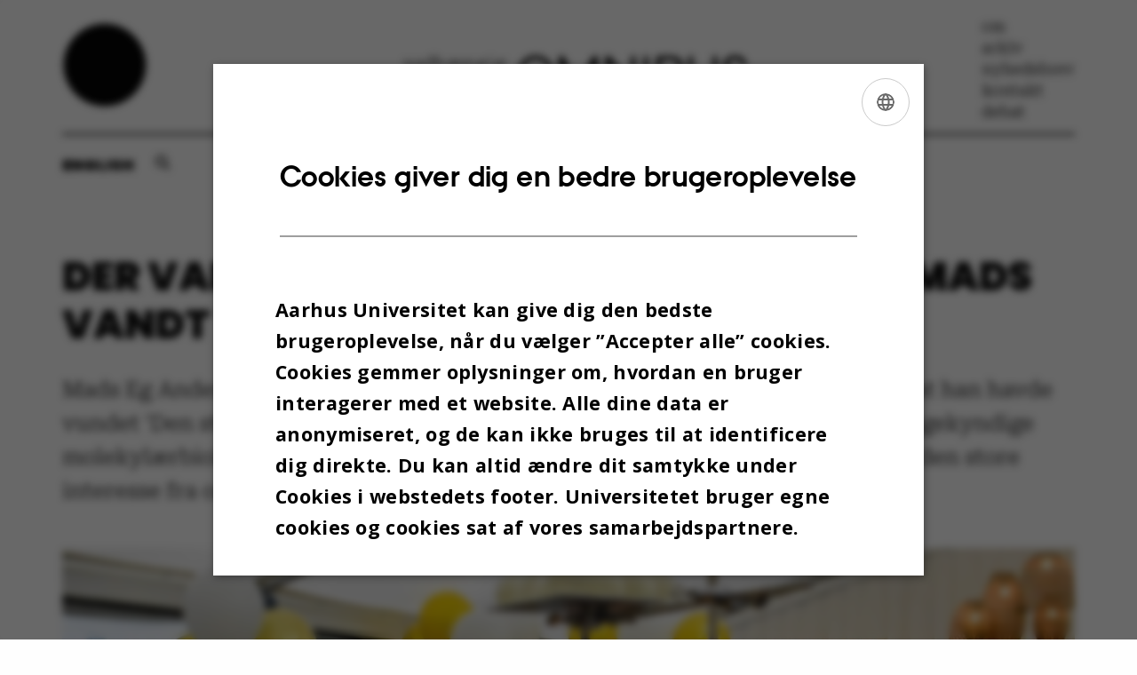

--- FILE ---
content_type: text/html; charset=utf-8
request_url: https://omnibus.au.dk/arkiv/vis/artikel/der-var-vild-jubel-i-studiegruppen-da-mads-vandt-den-store-bagedyst
body_size: 10117
content:
<!DOCTYPE html>
<html lang="da" class="no-js">
<head>

<meta charset="utf-8">
<!-- 
	This website is powered by TYPO3 - inspiring people to share!
	TYPO3 is a free open source Content Management Framework initially created by Kasper Skaarhoj and licensed under GNU/GPL.
	TYPO3 is copyright 1998-2026 of Kasper Skaarhoj. Extensions are copyright of their respective owners.
	Information and contribution at https://typo3.org/
-->



<title>Der var vild jubel i studiegruppen, da Mads vandt &#039;Den store bagedyst&#039;</title>
<script>
var cookieScriptVersion = "202105211318";
var cookieScriptId = "a8ca7e688df75cd8a6a03fcab6d18143";
</script>
<meta name="DC.Language" scheme="NISOZ39.50" content="da">
<meta name="DC.Title" content="Der var vild jubel i studiegruppen, da Mads vandt &#039;Den store bagedyst&#039;">
<meta http-equiv="Last-Modified" content="2026-01-14T15:50:14+01:00">
<meta name="DC.Date" scheme="ISO8601" content="2026-01-14T15:50:14+01:00">
<meta name="DC.Contributor" content="284476@au.dk">
<meta name="DC.Creator" content="174481@au.dk">
<meta name="DC.Publisher" content="Aarhus Universitet">
<meta name="DC.Type" content="text/html">
<meta name="generator" content="TYPO3 CMS">
<meta name="description" content="Mads Eg Andersen holdt det i månedsvis hemmeligt for sine venner på studiet, at han havde vundet &#039;Den store bagedyst&#039; på DR1. Nu er sejrschampagnen drukket, og den kagekyndige molekylærbiologistuderende fra AU skal klare tre eksamener sideløbende med den store interesse fra omverdenen. ">
<meta http-equiv="content-language" content="da">
<meta name="author" content="174481@au.dk">
<meta property="og:title" content="Der var vild jubel i studiegruppen, da Mads vandt &#039;Den store bagedyst&#039;">
<meta property="og:type" content="article">
<meta property="og:url" content="https://omnibus.au.dk/arkiv/vis/artikel/der-var-vild-jubel-i-studiegruppen-da-mads-vandt-den-store-bagedyst">
<meta property="og:image" content="https://omnibus.au.dk/fileadmin/_processed_/7/e/csm_Mads_bagedyst1_fokus_70a087086e.jpg">
<meta property="og:image:width" content="1200">
<meta property="og:image:height" content="484">
<meta property="og:description" content="Mads Eg Andersen holdt det i månedsvis hemmeligt for sine venner på studiet, at han havde vundet &#039;Den store bagedyst&#039; på DR1. Nu er sejrschampagnen drukket, og den kagekyndige molekylærbiologistuderende fra AU skal klare tre eksamener sideløbende med den store interesse fra omverdenen. ">
<meta name="twitter:card" content="summary">
<meta name="rating" content="GENERAL">


<link rel="stylesheet" href="/typo3temp/assets/css/4adea90c81bdd79ac4f5be3b55a7851c.css?1754380213" media="all">
<link rel="stylesheet" href="/_assets/bba0af3e32dafabe31c0da8e169fa8c4/Css/fluid_styled_content.css?1765096331" media="all">
<link rel="stylesheet" href="/_assets/56b797f8bb08f87b2b0a4b7706a3f2d6/Css/Powermail/CssDemo.css?1765096326" media="all">
<link rel="stylesheet" href="/_assets/56b797f8bb08f87b2b0a4b7706a3f2d6/Css/powermail-overrides.css?1765096326" media="all">
<link rel="stylesheet" href="/_assets/d336a48cc75b0ce72905efb565ce5df1/Css/news-basic.css?1765096332" media="all">
<link rel="stylesheet" href="https://customer.cludo.com/css/511/2151/cludo-search.min.css" media="all">


<script src="https://cdn.jsdelivr.net/npm/react@16.13.1/umd/react.production.min.js"></script>
<script src="https://cdn.jsdelivr.net/npm/react-dom@16.13.1/umd/react-dom.production.min.js"></script>
<script src="https://cdn.au.dk/2016/assets/js/vendor.js"></script>
<script src="https://cdn.au.dk/2016/assets/js/app.js"></script>
<script src="https://cdn.jsdelivr.net/npm/@aarhus-university/au-designsystem-delphinus@latest/public/projects/omnibus/js/app.js"></script>
<script src="/_assets/d336a48cc75b0ce72905efb565ce5df1/JavaScript/Infobox.js?1765096332"></script>


<base href="//omnibus.au.dk/"><link href="https://cdn.au.dk/res/images/favicons/project-kolding-favicon.ico" rel="shortcut icon" /><!-- Correct links in header on english page -->
<script>
document.addEventListener("DOMContentLoaded", function() {
    const siteLang = document.documentElement.lang;
    if (siteLang === 'en') {
        document.querySelector('.omnibus-header > a')?.setAttribute('href', './en/');
        document.querySelector('.omnibus-header__container > a')?.setAttribute('href', './en/');
    }
});
</script><meta content="AU normal contrast" http-equiv="Default-Style" /><meta http-equiv="X-UA-Compatible" content="IE=Edge,chrome=1" /><meta name="viewport" content="width=device-width, initial-scale=1.0"><meta name="si_pid" content="1282" /><style type="text/css">table tr td, table tr th { vertical-align: top; border-right: 1px solid #ffd500; border-bottom: 1px solid #ffd500; }
table { border-top: 1px solid #ffd500; border-left: 1px solid #ffd500; }
span.imgtext { color: #818181; font-size: 90%; font-style: italic; }
#c1444 .au_news-single-imgcaption { font-style: italic; }

@media (max-width: 767px) {
    p > img { max-width: 100%; max-height: 100%; }
}
.au_box_1 { background-color: #fffbea; float: right; margin: 0 0 1em 1em; width: 220px; border: 1px solid #ffd500; }

.omnibus .typo3-delphinus .news-event__content__text strong>em {
padding-left:unset;
}

@font-face {
  font-family: 'au_icons';
  src: url('https://fonts.au.dk/fonts/au_icons.eot');
  src: url('https://fonts.au.dk/fonts/au_icons.eot#iefix') format('embedded-opentype'), url('https://fonts.au.dk/fonts/au_icons.woff') format('woff'), url('https://fonts.au.dk/fonts/au_icons.woff2') format('woff'), url('https://fonts.au.dk/fonts/au_icons.ttf') format('truetype'), url('https://fonts.au.dk/fonts/au_icons.svg#au_icons') format('svg');
  font-weight: normal;
  font-style: normal;
}
</style>

 
<script>
    var topWarning = false;
    var topWarningTextDa = '<style type="text/css">@media (max-width: 640px) {.ie-warning a {font-size:0.8em;} .ie-warning h3 {line-height: 1;} } .ie-warning h3 {text-align:center;} .ie-warning a {padding: 0;} .ie-warning a:hover {text-decoration:underline;}</style><h3><a href="https://medarbejdere.au.dk/corona/">Coronavirus: Information til studerende og medarbejdere</a></h3>';
    var topWarningTextEn = '<style type="text/css">@media (max-width: 640px) {.ie-warning a {font-size:0.8em;} .ie-warning h3 {line-height: 1;} } .ie-warning h3 {text-align:center;} .ie-warning a:hover {text-decoration:underline;}</style><h3><a href="https://medarbejdere.au.dk/en/corona/">Coronavirus: Information for students and staff</a></h3>';
    var primaryDanish = true;       
</script>
 <script>
    var cludoDanishPath = '/soegning';
    var cludoEnglishPath = '/en/search';
    var cludoEngineId = 11942;
</script>

<!-- Pingdom hash not set -->
<link rel="schema.dc" href="http://purl.org/dc/elements/1.1/" /><link rel="stylesheet" type="text/css" href="https://cdn.jsdelivr.net/npm/@aarhus-university/au-designsystem-delphinus@1.11.0/public/projects/omnibus/style.css" media="all"><script>
  var cookieScriptVersion = "202105251325";
  var cookieScriptId = "a8ca7e688df75cd8a6a03fcab6d18143";
</script>
<link rel="canonical" href="https://omnibus.au.dk/arkiv/vis/artikel/der-var-vild-jubel-i-studiegruppen-da-mads-vandt-den-store-bagedyst"/>

<!-- This site is optimized with the Yoast SEO for TYPO3 plugin - https://yoast.com/typo3-extensions-seo/ -->
<script type="application/ld+json">[{"@context":"https:\/\/www.schema.org","@type":"BreadcrumbList","itemListElement":[{"@type":"ListItem","position":1,"item":{"@id":"https:\/\/nye-medie.au.dk\/","name":"TYPO3"}},{"@type":"ListItem","position":2,"item":{"@id":"https:\/\/omnibus.au.dk\/","name":"Omnibus - Universitetsavisen p\u00e5 Aarhus Universitet"}},{"@type":"ListItem","position":3,"item":{"@id":"https:\/\/omnibus.au.dk\/arkiv","name":"Arkiv"}},{"@type":"ListItem","position":4,"item":{"@id":"https:\/\/omnibus.au.dk\/arkiv\/vis","name":"Vis"}}]}]</script>
</head>
<body class="department omnibus layout24 level2">


    







        
    





<div class="page-wrapper">
    <div class="omnibus-header">
        <a href="./">
            <img class="omnibus-header__logo-dot" alt="Omnibus prik" src="/_assets/bba0af3e32dafabe31c0da8e169fa8c4/Images/Omnibus-prik.png" width="100" height="100" />
        </a>
        <div class="omnibus-header__container">
            <div class="omnibus-header__mobile-options">
                <button class="language-toggle">
                    

    
        
    
        
                <p>
                    <a href="/en/archive/show?tx_news_pi1%5Baction%5D=detail&amp;tx_news_pi1%5Bcontroller%5D=News&amp;tx_news_pi1%5Bnews%5D=2114&amp;cHash=bf060c71e4ffab6ac0192cc28384c326" hreflang="en" title="English">
                        <span>English</span>
                    </a>
                </p>
            
    
        
    
        
    
        
    
        
    
        
    


                </button>
                <button class="search-button" data-modal="modal-search" aria-haspopup="true"
                        aria-expanded="false"></button>
                <button class="omnibus-header__menu" data-modal="modal-menu" aria-haspopup="true"
                        aria-expanded="false"></button>
            </div>
            <a href="./">
                <img class="omnibus-header__logo-titel" alt="Omnibus logo tekst" src="/_assets/bba0af3e32dafabe31c0da8e169fa8c4/Images/Omnibus-logo.png" width="1325" height="190" />
            </a>
        </div>
        <div class="omnibus-header__list">
            

        

        <div id="c3230" class="csc-default csc-frame frame frame-default frame-type-html frame-layout-0 ">
            
            
                



            
            
            

                <ul>
                <li><a href="https://omnibus.au.dk/./om">om</a></li>
                <li><a href="https://omnibus.au.dk/./arkiv">arkiv</a></li>
                <li><a href="https://omnibus.au.dk/./nyhedsbrev">nyhedsbrev</a></li>
                <li><a href="https://omnibus.au.dk/./kontakt">kontakt</a></li>
                <li><a href="https://omnibus.au.dk/./debat">debat</a></li>
            </ul>


            
                



            
            
                



            
        </div>

    

<script type="text/javascript" charset="utf-8">
			//<![CDATA[
			var selectedUM =100;
			//]]>
			 // JavaScript Document
			 </script>
        </div>
    </div>
    <hr class="hr">
    <div class="bar-container">
        <button class="language-toggle">
            

    
        
    
        
                <p>
                    <a href="/en/archive/show?tx_news_pi1%5Baction%5D=detail&amp;tx_news_pi1%5Bcontroller%5D=News&amp;tx_news_pi1%5Bnews%5D=2114&amp;cHash=bf060c71e4ffab6ac0192cc28384c326" hreflang="en" title="English">
                        <span>English</span>
                    </a>
                </p>
            
    
        
    
        
    
        
    
        
    
        
    


        </button>
        <button class="search-button" data-modal="modal-search" aria-haspopup="true" aria-expanded="false"></button>
    </div>

    <div class="modal-view" id="modal-search" tabindex="-1" aria-labelledby="modal-sample__modal-title" inert="">
        <div class="modal-view__wrapper">
            <button class="modal-view__close button button--icon button--icon--hide-label" data-icon="">Luk</button>
            <div class="modal-view__container">
                <div class="modal-view__body">
                    <div class="modal-view__content">
                        <h2 class="news-story__titel" id="modal-sample__modal-title">
                            Søg efter artikler
                        </h2>
                        <nav class="nav--site-nav">
                            <form class="form nav__search nav__search--toggled">
                                <div class="form__inline-submit">
                                    <div class="form__field form__field--inline-label">
                                        <label for="header-search">
                                            Søg
                                        </label>
                                        <input id="header-search" class="omnibus-search" type="search" value="">
                                    </div>
                                    <input class="form__inline-submit__button" type="submit" value="Søg">
                                </div>
                            </form>
                        </nav>
                    </div>
                </div>
            </div>
        </div>
    </div>
    <div class="modal-view" id="modal-menu" tabindex="-1" aria-labelledby="modal-sample__modal-title" inert="">
        <div class="modal-view__wrapper">
            <button class="modal-view__close button button--icon button--icon--hide-label" data-icon="">Luk</button>
            <div class="modal-view__container">
                <div class="modal-view__body">
                    <div class="modal-view__content">
                        <div class="omnibus-header__modal-list">
                            <ul>
                                

        

        <div id="c3230" class="csc-default csc-frame frame frame-default frame-type-html frame-layout-0 ">
            
            
                



            
            
            

                <ul>
                <li><a href="https://omnibus.au.dk/./om">om</a></li>
                <li><a href="https://omnibus.au.dk/./arkiv">arkiv</a></li>
                <li><a href="https://omnibus.au.dk/./nyhedsbrev">nyhedsbrev</a></li>
                <li><a href="https://omnibus.au.dk/./kontakt">kontakt</a></li>
                <li><a href="https://omnibus.au.dk/./debat">debat</a></li>
            </ul>


            
                



            
            
                



            
        </div>

    

<script type="text/javascript" charset="utf-8">
			//<![CDATA[
			var selectedUM =100;
			//]]>
			 // JavaScript Document
			 </script>
                            </ul>
                        </div>
                    </div>
                </div>
            </div>
        </div>
    </div>
</div>



    <div class="page-wrapper">
        <main>
            
            

        

        <div id="c3870" class="csc-default csc-frame frame frame-default frame-type-news_newsdetail frame-layout-0 ">
            
            
                



            
            
                

    



            
            

    
    



<div class="news news-single">
	<div class="article" itemscope="itemscope" itemtype="http://schema.org/Article">
		
	
			<script type="text/javascript">
				const showAllContentLangToken = "Vis alt indhold ";
			</script>

			
			

			<article class="typo3-delphinus delphinus-gutters">

				<!-- News PID: 1798 - used for finding folder/page which contains the news / event -->
				<!-- News UID: 2114 - the ID of the current news / event-->

				<div class="news-event">
					<div class="news-event__header">
						<!-- Categories -->
						
							<span class="text--stamp">
<!-- categories -->
<span class="news-list-category">
	
		
	
		
	
		
	
		
	
		
	
</span>

</span>
						

						<!-- Title -->
						<h1 itemprop="headline">Der var vild jubel i studiegruppen, da Mads vandt &#039;Den store bagedyst&#039;</h1>
						

							<!-- Teaser -->
							<p class="text--intro" itemprop="description">Mads Eg Andersen holdt det i månedsvis hemmeligt for sine venner på studiet, at han havde vundet &#039;Den store bagedyst&#039; på DR1. Nu er sejrschampagnen drukket, og den kagekyndige molekylærbiologistuderende fra AU skal klare tre eksamener sideløbende med den store interesse fra omverdenen. </p>
						
					</div>

					
						<!-- Top image -->
						
							

							<div class="news-event__hero-image" id="hero-image">
								<figure class="news-event__image">
									
									
											
													
	<picture>
		<source media="(max-width: 35.46em)" srcset="/fileadmin/_processed_/7/e/csm_Mads_bagedyst1_fokus_8cabab369d.jpg, /fileadmin/_processed_/7/e/csm_Mads_bagedyst1_fokus_ad052e57e5.jpg 1.5x">
		<img srcset="/fileadmin/_processed_/7/e/csm_Mads_bagedyst1_fokus_4d0b338126.jpg 1.5x" itemprop="image" src="/fileadmin/_processed_/7/e/csm_Mads_bagedyst1_fokus_51d5a1ea8c.jpg" width="1370" height="552" alt="" />
	</picture>

												
										

									<figcaption>
										
											<span class="news-event__image__caption">
												Vinder af 'Den store bagedyst', Mads Eg Andersen, med sit mesterværk fra finalen. Til daglig læser han molekylærbiologi på Aarhus Universitet. Foto: Privat
											</span>
										
										
									</figcaption>
								</figure>
							</div>
						
					

					<div class="news-event__content">

						<!-- Events info box -->
						
							

						
							<!-- Media -->
							
								

	
	

	

	
		
				
				
					
				
			
	



							
						

						
							<div class="news-event__content__text">
								<span class="text--byline" id="byline">
									
										<!-- Created date -->
										<time itemprop="datePublished" datetime="2020-12-09">
											 9. december 2020
										</time>
									

									<!-- Author -->
									
										<span itemprop="author" itemscope="itemscope" itemtype="http://schema.org/Person">
											
													af
												

											
													<a href="mailto:mga@au.dk">
														<span itemprop="name">Marie Groth Andersen</span>
													</a>
												
										</span>
									
								</span>

								

									<!-- Body text -->
									<p>Sidste lørdag så 1,4 millioner danskere med, da finalen i 'Den store bagedyst' rullede over skærmen på DR1. En af dem var Mads Eg Andersen, der så finalen sammen med sin familie, kæreste og en håndfuld venner fra studiet hjemme i lejligheden i Aarhus. &nbsp;</p>
<p>Den 24-årige molekylærbiologistuderende fra Aarhus Universitet har på tv hen over efteråret demonstreret, at hans fornemmelse for videnskab og molekyler også kan være handy i dessertkøkkenet. Som deltager i 'Den store bagedyst' har han gennem ni programmer rørt mousser og tempereret chokolade med så sikker hånd, at han fire gange i streg kunne iføre sig Mesterbager-forklædet.</p>
<p>Men så i finalen rystede han på hånden. En glace voldte besvær – og sejren kunne potentielt glide ham af hænde. Vennerne bed negle foran tv’et i stuen. Men Mads Eg Andersen afslørede intet og lod dem sidde på det yderste af sofaen til det sidste. &nbsp;</p>
<p>”Finalen blev optaget den 3. juli, og det var kun min kæreste og min familie, der var med til finale-optagelserne, og som derfor vidste, at jeg vandt. Jeg har holdt sejren hemmelig for alle andre i næsten et halvt år, og jeg sagde heller ingenting i løbet af udsendelsen,” fortæller Mads Eg Andersen.</p>
<p><img src="fileadmin/_processed_/csm_Bagedyst_2_673d3a843c.jpg" width="667" height="1000" data-htmlarea-file-uid="6392" data-htmlarea-file-table="sys_file" style alt></p>
<p> <span class="imgtext"><em>Foto: Privat</em></span></p>
<h3><strong>Vennerne gik amok</strong></h3>
<p>Men da vært Timm Vladimir med vindertrofæet i hånden proklamerede, at vinderen af 'Den store bagedyst 2020' var Mads, gik vennerne ellers amok i stuen.</p>
<p>”De var helt oppe at køre og råbte og skreg,” fortæller Mads Eg Andersen.&nbsp;</p>
<p>”De vidste godt, at jeg er god til at bage, men de var overraskede over, at jeg er så god, at jeg kunne vinde bagedysten,” siger han.&nbsp;</p>
<h3><strong>Hård uge efter finaleprogram</strong></h3>
<p>Siden finaleprogrammet rullede over skærmen, er der nu gået en god uges tid.</p>
<p>”Det har været en hård uge. Der har været meget fokus og mange ting at forholde sig til,” fortæller Mads Eg Andersen en tidlig tirsdag morgen med søvn på stemmen.&nbsp;</p>
<p>Han har givet stribevis af interviews, medvirket i radio og tv og udviklet en opskrift på en julekage til fagbladet <em>Danske Bioanalytikere</em>. &nbsp;</p>
<p>Og ved siden af det er der et studie, der skal passes. Under optagelserne, som fandt sted i løbet af otte uger i foråret, brugte han meget tid på at eksperimentere og forberede sig hjemme i køkkenet forud for hver optagelse. Og her blev studiet syltet lidt, men kun en smule.</p>
<p>”Jeg havde et bachelorfag på 20 ECTS, hvor jeg skulle skrive et projekt inden sommerferien. Det valgte jeg at aflevere blankt. Og så skrev jeg i stedet projektet i sommerferien som reeksamen. Jeg tog også til eksamen på et 10-pointsfag, lige inden program 5 blev optaget, og det gik heldigvis fint,” fortæller Mads Eg Andersen.&nbsp;</p>
<p><img src="fileadmin/_processed_/csm_Bagedyst_1_20c30d02c3.jpg" width="667" height="1000" data-htmlarea-file-uid="6391" data-htmlarea-file-table="sys_file" style alt></p>
<p> <span class="imgtext"><em>Foto: Privat</em></span></p>
<h3><strong>Tilbage i hamsterhjulet</strong></h3>
<p>Og nu venter eksamenerne igen lige rundt om hjørnet.</p>
<p>”Jeg er efter sommerferien gået i gang med min kandidat og har nu tre eksamener, jeg skal have overstået. Så jeg er tilbage i hamsterhjulet igen,” siger han og indrømmer, at han ikke er helt så fokuseret i sin eksamenslæsning, som han ellers har for vane at være.</p>
<p>For det tikker ind med spændende tilbud, og nye døre åbner sig for ham. Men Mads Eg Andersens plan er fortsat at gøre sit studie færdig.&nbsp;</p>
<p>”Min molekylærbiologiske baggrund er det, der er karakteristisk for mig. Og jeg tror, jeg kan bruge den baggrund til meget. Det giver noget ballast, og jeg føler, at jeg kan byde ind med nogle andre ting og noget viden i kraft af min uddannelse,” siger han.&nbsp;</p>
<h3><strong>Nørder med teknikker</strong></h3>
<p>Mads Eg Andersen har også kunnet bruge noget af det, han har lært på studiet, i sin bagning.</p>
<p>”Jeg har brugt det i forhold til at finde litteratur om bagning, som jeg ikke tror, jeg ville have læst, hvis ikke jeg havde haft en molekylærbiologisk baggrund. Jeg har for eksempel læst om chokolades struktur for bedre at forstå teknikken omkring chokoladetemperering. Jeg har nørdet meget med teknikker – og er i det hele taget meget tro mod temperaturer og kan bedst lide at veje ingredienserne helt præcist af. Så jeg vil sige, at jeg har en mere videnskabelig tilgang til bagningen end mange andre.”</p>
<h3><strong>Vildt, hvad det kan åbne af døre</strong></h3>
<p>Ved siden af studierne håber han dog at kunne ”holde gang i gløderne”, som han formulerer det.</p>
<p>”Jeg vil gerne lave events og bagekurser og udvikle opskrifter. Men nu må vi se, hvad der byder sig af muligheder,” siger han.&nbsp;</p>
<p>Mads Eg Andersen har dog også selv budt sig lidt til over for mejerigiganten Arla, der har en Research Development-afdeling i Aarhus, som han godt kunne se sig selv som en del af, når kandidaten er i hus. Den drøm har han diskret serveret i et par interviews.&nbsp;</p>
<p>”Og så fik jeg en mail fra en af deres HR-medarbejdere, som tilbød mig et møde, hvor vi kunne tale lidt om, hvordan det er at arbejde hos Arla,” fortæller Mads Eg Andersen og tilføjer:&nbsp;</p>
<p>”Det er vildt, hvad det kan åbne af døre at være med i bagedysten.”</p>
<h3><strong>Vil hellere bage komplicerede kager end julesmåkager</strong></h3>
<p>Men forude venter julen – og mon det kribler i mesterbageren efter at få mel mellem hænderne og julekager i ovnen? Eller er han omvendt lidt mættet oven på ti ugers intenst bageri på højt plan?</p>
<p>”Jeg tror ikke lige, det er mig, der kommer til at stå for julesmåkagerne i år. Men det er ikke, fordi jeg er træt af at bage, det er mere, fordi jeg mere er til de lidt større og komplicerede kager,” griner Mads Eg Andersen, der satser på, at hans mor fylder kagedåserne til jul.&nbsp;</p>
<p>”Det er klart hende, jeg har min interesse for at bage fra,” fortæller han.</p>
								
							</div>
						
					</div>

					
						<!-- Content elements -->
						
					
				</div>
			</article>

			
				
				
			

			<!-- related things -->
			
		

	</div>
</div>



            
                



            
            
                



            
        </div>

    



        

        <div id="c3958" class="csc-default csc-frame frame frame-default frame-type-html frame-layout-0 ">
            
            
                



            
            
            

    


            
                



            
            
                



            
        </div>

    



        

        <div id="c2671" class="csc-default csc-frame frame frame-default frame-type-html frame-layout-0 ">
            
            
                



            
            
            

    <script type="text/javascript">
/*<![CDATA[*/
(function() {
var sz = document.createElement('script'); sz.type = 'text/javascript'; sz.async = true;
sz.src = '//siteimproveanalytics.com/js/siteanalyze_4573657.js';
var s = document.getElementsByTagName('script')[0]; s.parentNode.insertBefore(sz, s);
})();
/*]]>*/
</script>


            
                



            
            
                



            
        </div>

    


        </main>
    </div>
    <footer>
        
        
        

        

        <div id="c3231" class="csc-default csc-frame frame frame-default frame-type-html frame-layout-0 ">
            
            
                



            
            
            

        <div class="page-wrapper">
       <hr>
        <div class="omnibus-footer">
            <div class="omnibus-footer__column">
                <h4>OM OMNIBUS:</h4>
                <p>
                    Omnibus udgives af Aarhus Universitet til universitetets studerende og medarbejdere. 
                    <br>
                    <br>
                    Omnibus har redaktionel frihed og redigeres uafhængigt af særinteresser hos nogen gruppe ved Aarhus Universitet.
                    <br>
                    <br>
Vi tager ansvar for indholdet og er tilmeldt
                </p>
                <img alt="Pressenævnet logo" src="/fileadmin/logos/Pressenaevnet-Logo-Black.png" width="300">
            </div>
            <div class="omnibus-footer__column">
                <h4></h4>
                <p>
                    Universitetsavisen Omnibus
                    <br>
                    Carl Holst-Knudsens Vej 8, 1. sal,
                    <br>
                    bygning 1310
                    <br>
                    8000 Aarhus C
                    <br>
                    <br>
                    <strong><a href="mailto:OMNIBUS@AU.DK">OMNIBUS@AU.DK</a></strong>
                    <br>
                    <br>
                    <strong>Vi modtager meget gerne input.
                        Ring, skriv eller kig forbi redaktionen!</strong>
                </p>
                <div class = "link-bar">
                    <strong>Find os på:</strong>
                    <br>
                    <a href="https://www.instagram.com/omnibusau/" target="_self"><img src="fileadmin/SoMe_icons/Instagram.png" alt="Instagram logo"></a>
                    <a href="https://www.facebook.com/Omnibus.au.dk/" target="_self"><img src="fileadmin/SoMe_icons/Facebook.png" alt="Facebook logo"></a>
                    <a href="https://twitter.com/i/flow/login?redirect_after_login=%2FOmnibusAU" target="_self"><img src="fileadmin/SoMe_icons/X.png" alt="X logo"></a>
                    <a href="https://www.linkedin.com/company/universitetsavisen-omnibus/?originalSubdomain=dk" target="_self"><img src="fileadmin/SoMe_icons/LinkedIn.png" alt="LinkedIn logo"></a>
                </div>
            </div>
            <div class="omnibus-footer__column">
                <h4>REDAKTIONEN:</h4>
                <p>Marie Groth Andersen, journalist og ansvarshavende redaktør
                    <br>
                    Mobil: 5133 5053
                    Mail: mga@au.dk
                    <br><br>
                    Louis Beck Petersen, journalist
                    <br>
                    Mobil: 9352 2634
                    Mail: louisbeck@au.dk
                    <br><br>
                    Maria Nielsen Pedersen, studentermedhjælper
                    <br>
                    Mail: mnp@au.dk
                    <br><br>
                    Jacob Benjamin Valeur, studenterreporter
                    <br>
                    Mail: jbv@au.dk
                    <br><br>
                    Isabel Rouvillain, studenterreporter
                    <br>
                    Mail: iro@au.dk</p>
            </div>
            <div class="omnibus-footer__column">
                <h4></h4>
                <p>
                    <a href="https://www.au.dk/cookiepolitik/" target="_self">
                        © — Cookies på au.dk 
                        Privatlivspolitik
                        Tilgængelighedserklæring    
                    </a>
                    <br>
                    <br>
Tekst, grafik, billeder og andet indhold på dette website er beskyttet efter lov om ophavsret. 
                    <br>
                    <br>
Universitetsavisen Omnibus ved Aarhus Universitet forbeholder sig alle rettigheder til indholdet, herunder retten til at udnytte indholdet med henblik på tekst- og datamining, jf. ophavsretslovens § 11 b og DSM-direktivets artikel 4.
                </p>
            </div>
        </div>
</div>


            
                



            
            
                



            
        </div>

    


        <div class="page-id row">1282&nbsp;/ omnibus</div>
    </footer>

<script src="/_assets/948410ace0dfa9ad00627133d9ca8a23/JavaScript/Powermail/Form.min.js?1760518844" defer="defer"></script>
<script src="/_assets/56b797f8bb08f87b2b0a4b7706a3f2d6/JavaScript/Powermail/Tabs.min.js?1765096326"></script>
<script>
/*<![CDATA[*/
/*TS_inlineFooter*/

var alertCookies = false;


/*]]>*/
</script>

</body>
</html>